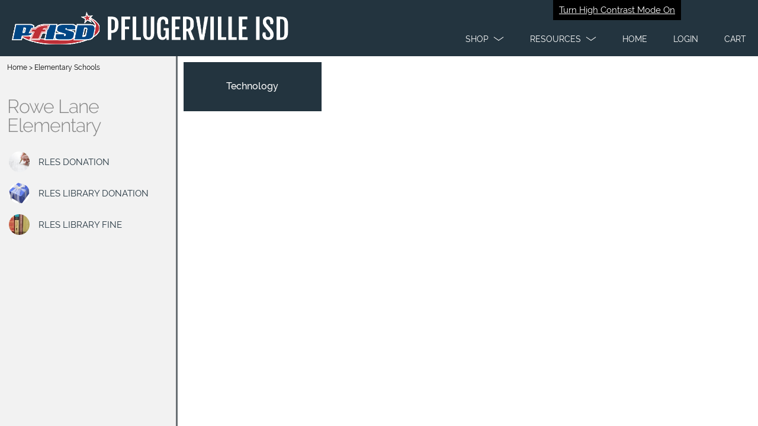

--- FILE ---
content_type: text/html; charset=utf-8
request_url: https://pflugervilleisd.revtrak.net/es/rowe-lane-elementary/
body_size: 3301
content:
<!DOCTYPE html>
<html ng-app="webstore" ng-controller="WebstoreCtrl" lang="en">
<head>
  <meta charset="utf-8" />
  <meta name="viewport" content="width=device-width, initial-scale=1">

  <title>Rowe Lane Elementary | Pflugerville ISD</title>

  <script>
    var showApplePay=false;
  </script>
  <!-- LogRocket -->
    <script src=https://cdn.lr-in-prod.com/LogRocket.min.js crossorigin="anonymous"></script>
    <script>
    LogRocket.init('tnu1el/webstore-xixx0', {
      mergeIframes: true,
      childDomains: ['*'],
      dom: {
        inputSanitizer: true,
      },
    });
    </script>

  <!-- Google Tag Manager -->
  <script>
    (function (w, d, s, l, i) {
      w[l] = w[l] || []; w[l].push({
        'gtm.start':
          new Date().getTime(), event: 'gtm.js'
      }); var f = d.getElementsByTagName(s)[0],
        j = d.createElement(s), dl = l != 'dataLayer' ? '&l=' + l : ''; j.async = true; j.src =
          'https://www.googletagmanager.com/gtm.js?id=' + i + dl; f.parentNode.insertBefore(j, f);
    })(window, document, 'script', 'dataLayer', 'GTM-KHKRTRF');</script>
  <!-- End Google Tag Manager -->
  <!-- compiled CSS -->
  <link rel="stylesheet" type="text/css" href="/assets/webstore-20260126.1.0.css" />
  <link rel="stylesheet" type="text/css" href="/colors/scheme" />
  <script>var globalUserAuthenticated = false;</script>
  <noscript>
    <meta http-equiv="refresh" content="0;URL=/errors/js.htm" />
  </noscript>
  <!--[if lt IE 8]>
    <meta http-equiv="refresh" content="0;URL=/errors/ie.htm" />
  <![endif]-->
  <link rel="canonical" href="https://www.vancopayments.com/education/online-payment-processing" />
</head>
<body class="itemPage webstore" ng-class="{showingHamburger:showingHamburger}" ng-init="showingHamburger = false">
  <!-- Google Tag Manager (noscript) -->
  <noscript>
    <iframe src="https://www.googletagmanager.com/ns.html?id=GTM-KHKRTRF"
            height="0" width="0" style="display:none;visibility:hidden"></iframe>
  </noscript>
  <!-- End Google Tag Manager (noscript) -->

  <div id="Top"></div>
  
    <script>
	window.webStoreName = "pflugervilleisd";
	window.imgServerUrl = "images2.revtrak.net";
	window.idsEnabled = false;
	window.isAuthenticated = false;
	window.idsTenant = "";
	window.idsClientId = "";
	window.idsUrl = "id.vancoplatform.com";
	window.idsRedirectUrl = "https://pflugervilleisd.revtrak.net/";
	window.colors = {"color":"#23343f","altColor":"#acb1b7","genColor1":"#182934","genColor2":"#374854","genColor3":"#4F5C65","genColor4":"#696F73","genColor5":"#979797","bannerFontColor":"#ffffff"};
</script>
<header class="pageHeader bg-1 logoHeader" id="pageHeaderNav" aria-label="Page header">
    
    <a href="/colors/HighContrastModeSet" target="_self" role="button" class="highContrastModeLink" tabindex="1" rel="nofollow">Turn High Contrast Mode On</a>

    

        <div class="titlebar bg-1" role="banner" titlebar id="mobileMenuModalLogo" aria-label="Mobile Menu Modal">
            <a class="hamburgerToggle" tabindex="0" href="#" ng-click="showingHamburger = !showingHamburger" rt-enter="showingHamburger = !showingHamburger" aria-label="menu">
                <span class="iconBar one"></span><span class="iconBar two"></span><span class="iconBar three"></span>
            </a>
            <a href="/"  tabindex="0" aria-label="Pflugerville ISD homepage"><img class="logo" rt-img="rtpflugervilleisd1.png" rt-height="55" alt="Pflugerville ISD logo" style="text-indent:-9999px" /></a>
        </div>
    <nav class="primaryNavigation" aria-label="main menus">
        <div class="hamburger">
            <ul>
                    <li deep-blur="leaveDropdown()" ng-class="{'show-dropdown': openDropdown == 'products'}">
                        <a class="dropdown headerOption" id="main1" href="javascript:void(0)" ng-click="toggleDropdown('products')" tabindex="2" role="button" aria-label="Shop" aria-expanded="{{openDropdown == 'products'}}">
                            <span class="dropdown-text" title="Shop - click here">Shop</span>
                            <span class="adaHidden">- click here</span>
                            <span class="chevron"></span>
                        </a>
                        <div class="dropdownMenu">
                            <ul>
                                <li><a href="/es/#list" ng-click="showingHamburger = false" tabindex="2">Elementary Schools</a></li>
<li><a href="/ms/#list" ng-click="showingHamburger = false" tabindex="2">Middle Schools</a></li>
<li><a href="/hs/#list" ng-click="showingHamburger = false" tabindex="2">High Schools</a></li>
<li><a href="/-email-lisa-westbrook-pfisd-net/#list" ng-click="showingHamburger = false" tabindex="2">[email] <span class="__cf_email__" data-cfemail="65090c16044b1200161107170a0a0e2515030c16014b0b0011">[email&#160;protected]</span></a></li>
<li><a href="/accountability-and-compliance/#list" ng-click="showingHamburger = false" tabindex="2">Accountability & Compliance</a></li>
<li><a href="/community-relations/#list" ng-click="showingHamburger = false" tabindex="2">Community Relations</a></li>
<li><a href="/employee-purchases/#list" ng-click="showingHamburger = false" tabindex="2">Employee Purchases</a></li>
<li><a href="/pfisd-facility-rentals/#list" ng-click="showingHamburger = false" tabindex="2">Facility Rentals</a></li>
<li><a href="/finance/#list" ng-click="showingHamburger = false" tabindex="2">Finance</a></li>
<li><a href="/fine-arts/#list" ng-click="showingHamburger = false" tabindex="2">Fine Arts</a></li>
<li><a href="/High-School-Summer-School/#list" ng-click="showingHamburger = false" tabindex="2">High School Summer School</a></li>
<li><a href="/northwest-cdc-tuition/#list" ng-click="showingHamburger = false" tabindex="2">Northwest CDC Tuition</a></li>
<li><a href="/payroll/#list" ng-click="showingHamburger = false" tabindex="2">Payroll</a></li>
<li><a href="/pegasus-tuition-/#list" ng-click="showingHamburger = false" tabindex="2">Pegasus Tuition</a></li>
<li><a href="/pfisd-donations/#list" ng-click="showingHamburger = false" tabindex="2">PfISD Donations</a></li>
<li><a href="/pfisd-library/#list" ng-click="showingHamburger = false" tabindex="2">PFISD Library</a></li>
<li><a href="/pfisd-pre-k-tuition/#list" ng-click="showingHamburger = false" tabindex="2">PFISD PRE-K TUITION</a></li>
<li><a href="/special-education/#list" ng-click="showingHamburger = false" tabindex="2">Special Education</a></li>
<li><a href="/technology/#list" ng-click="showingHamburger = false" tabindex="2">Technology</a></li>

                            </ul>
                        </div>
                    </li>
                                    <li deep-blur="leaveDropdown()" ng-class="{'show-dropdown': openDropdown == 'services'}">
                        <a class="dropdown headerOption" href="javascript:void(0)" ng-click="toggleDropdown('services')" tabindex="2" role="button" aria-label="Resources" aria-expanded="{{openDropdown == 'services'}}">
                            <span class="dropdown-text" title="Resources - click here">Resources</span>
                            <span class="adaHidden">- click here</span>
                            <span class="chevron"></span>
                        </a>
                        <div class="dropdownMenu">
                            <ul>
                                <li><a href="/ContactUs" ng-click="showingHamburger = false" tabindex="2">Contact Us</a></li>
<li><a href="/faq-payment" ng-click="showingHamburger = false" tabindex="2">FAQ Payment</a></li>
<li><a href="/FAQ-Registration" ng-click="showingHamburger = false" tabindex="2">FAQ Registration</a></li>

                            </ul>
                        </div>
                    </li>
                            </ul>
        </div>
        <div class="tabMenu">
            <ul>
                <li>
                    <a href="/" class="headerOption" tabindex="2"><span>Home</span></a>
                </li>
                    <li>
                        <a href="javascript:void(0)" class="headerOption" login-link tabindex="2" aria-label="Open Login" role="button"><span>Login</span></a>
                    </li>
                <li>
                    <a href="javascript:void(0)" tabindex="2" cart-link aria-label="open your cart" class="headerOption" role="button"><span>Cart</span> <span class="cartCount bg-4" cart-count></span></a>
                </li>
            </ul>
        </div>
    </nav>
</header>
<div id="maincontent"></div>


  <div style="display:none">
    <div id="google_translate_element"></div>
    <script data-cfasync="false" src="/cdn-cgi/scripts/5c5dd728/cloudflare-static/email-decode.min.js"></script><script>
			function googleTranslateElementInit() {
				new google.translate.TranslateElement({
					pageLanguage: 'en',
					//includedLanguages: 'ar,de,en,es,fr,hi,hmn,it,ja,ko,pl,pt,ru,tl,vi,zh-CN,zh-TW,so',
					gaTrack: true,
					gaId: 'UA-11197036-2',
					floatPosition: google.translate.TranslateElement.FloatPosition.TOP_RIGHT
				});
			}
    </script>
    <script src="//translate.google.com/translate_a/element.js?cb=googleTranslateElementInit"></script>
  </div>
<header-login></header-login>
<cart watch-class style="display: none"></cart>


  

<div ng-controller="GroupCtrl" class="groupsPage multipleItems content" ng-class="ItemsModel.View" role="main">
    <div class="itemsList" aria-label="items list">
        <header >
            <nav class="breadcrumbs" aria-label="breadcrumb navigation">
                <a href="/">Home</a>
                     > 
                    <a href="/es/" title="Navigate back to Elementary Schools">Elementary Schools</a>
            </nav>
            <h1 class="groupName">
                <a ui-sref="webstore.group" onclick="document.getElementById('groupDisplay').style.display = 'block'" title="Navigate back to Rowe Lane Elementary">
                    Rowe Lane Elementary
                </a>
            </h1>
        </header>
        <ul>
                <li>
                    <a class="itemLink fg-1 fg-1-h" ui-sref="webstore.item({stub:'rles-donation'})" ng-class="{'selected':ItemsModel.SelectedItem == 'rles-donation'}" aria-current="{{ItemsModel.SelectedItem == 'rles-donation' ? 'page' : 'false'}}">
                        <div class="roundIcon" aria-hidden="true">
                                    <img rt-product-img="Contact Us.png" rt-width="35" rt-height="35" rt-img-params='{"mode":"crop","size":"thumb"}' alt="" />
                        </div>
                        <div class="itemLinkText"><div>RLES Donation</div></div>
                    </a>
                </li>
                <li>
                    <a class="itemLink fg-1 fg-1-h" ui-sref="webstore.item({stub:'rles-library-donation'})" ng-class="{'selected':ItemsModel.SelectedItem == 'rles-library-donation'}" aria-current="{{ItemsModel.SelectedItem == 'rles-library-donation' ? 'page' : 'false'}}">
                        <div class="roundIcon" aria-hidden="true">
                                    <img rt-product-img="100x100bluegift.png" rt-width="35" rt-height="35" rt-img-params='{"mode":"crop","size":"thumb"}' alt="" />
                        </div>
                        <div class="itemLinkText"><div>RLES LIBRARY DONATION</div></div>
                    </a>
                </li>
                <li>
                    <a class="itemLink fg-1 fg-1-h" ui-sref="webstore.item({stub:'rles-library-fine'})" ng-class="{'selected':ItemsModel.SelectedItem == 'rles-library-fine'}" aria-current="{{ItemsModel.SelectedItem == 'rles-library-fine' ? 'page' : 'false'}}">
                        <div class="roundIcon" aria-hidden="true">
                                    <img rt-product-img="Books.JPG" rt-width="35" rt-height="35" rt-img-params='{"mode":"crop","size":"thumb"}' alt="" />
                        </div>
                        <div class="itemLinkText"><div>RLES LIBRARY FINE</div></div>
                    </a>
                </li>
        </ul>
    </div>
    <div id="groupDisplay" class="groupDetails">


<div class="blocks blocks-1 childGroups">
			<div class="b-1 b-w">
				<a class="block" href="/es/rowe-lane-elementary/rowe-lane-es-technology/">
					<div class="blockContent">
						<div class="inner">
							<div class="text">Technology</div>
						</div>
					</div>
				</a>
			</div>

</div>

        <div class="groupDesc">
            
        </div>
    </div>
    <div class="itemDetail topSeperator">
        <nav class="breadcrumbs" aria-label="breadcrumb navigation">
            <a href="/">Home</a>
                 > 
                <a href="/es/" title="Navigate back to Elementary Schools">Elementary Schools</a>
            > <a ui-sref="webstore.group" title="Navigate back to Rowe Lane Elementary">Back to Rowe Lane Elementary</a>
        </nav>
        <div class="itemView" ui-view></div>
    </div>
</div>


  
  <!-- compiled JavaScript -->
  <script type="text/javascript" src="/assets/webstore-20260126.1.0.js"></script>
  <!-- Google Analytics -->

  <script>
		window.ga = window.ga || function () { (ga.q = ga.q || []).push(arguments) }; ga.l = +new Date;
		ga('create', 'UA-11197036-2', 'auto');
		ga('set', 'contentGroup1', window.webStoreName);
		ga('send', 'pageview');
  </script>
  
    <script async src='https://www.google-analytics.com/analytics.js'></script>
    <script async defer src="https://www.vancoevents.com/us/widget.js"></script>
  <!-- End Google Analytics -->
<script language="javascript">
    function setGoogleTranslateTitle() {
        var gttIFrame = document.getElementById(':0.container');
        if (gttIFrame) {
            gttIFrame.setAttribute('title', 'Google Translate');
        }
    }

    window.onload = function () {
        setGoogleTranslateTitle();
    };
</script>
</body>
</html>


--- FILE ---
content_type: text/css; charset=utf-8
request_url: https://pflugervilleisd.revtrak.net/colors/scheme
body_size: 886
content:





h1 {color:#23343f;}
a {color:#4F5C65;}
a:hover {color:#acb1b7;}
a:focus {color:#acb1b7;}

.bg-1, .bg-1-h:hover { background-color:#23343f; }
.bg-2, .bg-2-h:hover { background-color:#182934; }
.bg-3, .bg-3-h:hover { background-color:#374854; }
.bg-4, .bg-4-h:hover { background-color:#4F5C65; }
.bg-5, .bg-5-h:hover { background-color:#696F73; }
.bg-alt, .bg-alt-h:hover { background-color:#acb1b7; }

.fg-1, .fg-1-h:hover { color:#23343f; }
.fg-2, .fg-2-h:hover { color:#182934; }
.fg-3, .fg-3-h:hover { color:#374854; }
.fg-4, .fg-4-h:hover { color:#4F5C65; }
.fg-5, .fg-5-h:hover { color:#696F73; }
.fg-alt, .fg-alt-h:hover { color:#acb1b7; }

body.tilePage, .pageFooter { background-color:#979797; }
.banner .hamburgerToggle .iconBar {background-color:#23343f;}
.banner .hamburgerToggle:hover > .iconBar{background-color:#acb1b7;}
.banner .hamburgerToggle:focus > .iconBar{background-color:#acb1b7;}
.logoHeader .hamburgerToggle:hover > .iconBar{background-color:#acb1b7;}
.logoHeader .hamburgerToggle:focus > .iconBar{background-color:#acb1b7;}

.button.button-primary,
button.button-primary,
input[type="submit"].button-primary,
input[type="reset"].button-primary,
input[type="button"].button-primary {
    background-color: #182934;
	border-color: #182934;
}
.button.stroke{
	border-color: #182934;
	color: #182934;
}

.locationIndicator{	border: .1rem solid #23343f; }
.locationIndicator.current{ background: #23343f; }
		

#btnContinueShoppingDesktop
{
	color: #182934;
	border-color: #182934;
}

#btnContinueShoppingDesktop:focus
{
	color: #acb1b7;
	border-color: #374854;
}

.button.button-primary:hover,
button.button-primary:hover,
input[type="submit"].button-primary:hover,
input[type="reset"].button-primary:hover,
input[type="button"].button-primary:hover,
.button.button-primary:focus,
button.button-primary:focus,
input[type="submit"].button-primary:focus,
input[type="reset"].button-primary:focus,
input[type="button"].button-primary:focus {
    background-color: #23343f;
	border-color: #23343f;
}

.pagination > li > a,
.pagination > li > span {
	color: #182934;
	background-color: #fff;
}
.pagination > .active > a,
.pagination > .active > span,
.pagination > .active > a:hover,
.pagination > .active > span:hover,
.pagination > .active > a:focus,
.pagination > .active > span:focus {
	color: #fff;
	background-color: #182934;
	border-color: #182934;
}

input[type="email"]:focus, input[type="number"]:focus, input[type="search"]:focus, input[type="text"]:focus, input[type="tel"]:focus, input[type="url"]:focus, input[type="password"]:focus, textarea:focus, select:focus, input[type="email"].ng-touched.ng-invalid:focus, input[type="number"].ng-touched.ng-invalid:focus, input[type="search"].ng-touched.ng-invalid:focus, input[type="text"].ng-touched.ng-invalid:focus, input[type="tel"].ng-touched.ng-invalid:focus, input[type="url"].ng-touched.ng-invalid:focus, input[type="password"].ng-touched.ng-invalid:focus, textarea.ng-touched.ng-invalid:focus, select.ng-touched.ng-invalid:focus, .ng-submitted input[type="email"].ng-invalid:focus, .ng-submitted input[type="number"].ng-invalid:focus, .ng-submitted input[type="search"].ng-invalid:focus, .ng-submitted input[type="text"].ng-invalid:focus, .ng-submitted input[type="tel"].ng-invalid:focus, .ng-submitted input[type="url"].ng-invalid:focus, .ng-submitted input[type="password"].ng-invalid:focus, .ng-submitted textarea.ng-invalid:focus, .ng-submitted select.ng-invalid:focus {
	border-color: #acb1b7!important;
}
.loading:after {border-left-color:#23343f;}
.login form button,.login form .button {
	border-color: #182934;
	color:#182934;
}
.login form button:hover,.login form .button:hover {
	border-color: #23343f;
	color:#23343f;
}
.login .loginButton:after, .login .sendButton:after { border-right-color:#182934; border-top-color:#182934; }
.login .loginButton:before, .login .sendButton:before { border-right-color:#182934; border-bottom-color:#182934; }
.login .loginButton:hover:after, .login .sendButton:hover:after { border-right-color:#23343f; border-top-color:#23343f; }
.login .loginButton:hover:before, .login .sendButton:hover:before { border-right-color:#23343f; border-bottom-color:#23343f; }

.cart .cartHeader .button:hover { border-color:#23343f; }
.cart .cartHeader .button:hover:after { border-right-color:#23343f; border-top-color:#23343f; }
.cart .cartHeader .button:hover:before { border-right-color:#23343f; border-bottom-color:#23343f; }

.groupsPage .itemLink { border-bottom-color:#23343f; }
.groupsPage .selected > .roundIcon { background-color: #696F73; }

.groupsPage .roundIcon-alert { background-color: #182934; }
.groupsPage .roundIcon-success { background-color: #88be7d; }

.b-w:nth-child(7n + 1) .block,
.b-w:nth-child(7n + 1) .layer,
.s-w.c-1 .block,
.s-w.c-1 .layer {
	background-color: #23343f;
}
.b-w:nth-child(7n + 2) .block,
.b-w:nth-child(7n + 2) .layer,
.s-w.c-2 .block,
.s-w.c-2 .layer  {
	background-color: #696F73;
}
.b-w:nth-child(7n + 3) .block,
.b-w:nth-child(7n + 3) .layer,
.s-w.c-3 .block,
.s-w.c-3 .layer {
	background-color: #4C4C4C;
}
.b-w:nth-child(7n + 4) .block,
.b-w:nth-child(7n + 4) .layer,
.s-w.c-4 .block,
.s-w.c-4 .layer {
	background-color: #374854;
}
.b-w:nth-child(7n + 5) .block,
.b-w:nth-child(7n + 5) .layer,
.s-w.c-5 .block,
.s-w.c-5 .layer {
	background-color: #2B2B2B;
}
.b-w:nth-child(7n + 6) .block,
.b-w:nth-child(7n + 6) .layer,
.s-w.c-6 .block,
.s-w.c-6 .layer {
	background-color: #182934;
}
.b-w:nth-child(7n + 7) .block,
.b-w:nth-child(7n + 7) .layer,
.s-w.c-7 .block,
.s-w.c-7 .layer {
	background-color: #4F5C65;
}

.multiLevelGroup .grid .gridItem:nth-child(7n + 1) > a{
	background-color: #23343f;
	text-decoration: none;
}
.multiLevelGroup .grid .gridItem:nth-child(7n + 2) > a{
	background-color: #696F73;	
	text-decoration: none;
}
.multiLevelGroup .grid .gridItem:nth-child(7n + 3) > a{
	background-color: #4C4C4C;	
	text-decoration: none;
}
.multiLevelGroup .grid .gridItem:nth-child(7n + 4) > a{
	background-color: #374854;
	text-decoration: none;
}
.multiLevelGroup .grid .gridItem:nth-child(7n + 5) > a{
	background-color: #2B2B2B;
	text-decoration: none;
}
.multiLevelGroup .grid .gridItem:nth-child(7n + 6) > a{
	background-color: #182934;
	text-decoration: none;
}
.multiLevelGroup .grid .gridItem:nth-child(7n + 7) > a{
	background-color: #4F5C65;
	text-decoration: none;
}

.cart {border-top-color:#696F73;}
.loginView {border-top-color:#23343f;}

.allProductsPage .grid .gridItem>a,
.panel header {background-color:#182934;}

.vis .fee .feeShade.shaded {background-color:#696F73;}
.vis .feeDetails > a:hover {color:#23343f;}
.vis .feeDetails > a:focus {color:#23343f;}

.rzslider .rz-pointer {background-color:#374854;}

.activeToggle {color:#374854;}

.selectedPrice{background:#696F73;}

@media(min - width:530px) {
	.block:nth-child(7n + 3) .block,
	.block:nth-child(7n + 3) .layer {
			background-color: #696F73;
	}

	.block:nth-child(7n + 2) .block,
	.block:nth-child(7n + 2) .layer {
			background-color: #4C4C4C;
	}
}

@media (max-width:736px) {
	.primaryNavigation a {color:#4F5C65;}
	body.showingHamburger .primaryNavigation a {border-left-color:#23343f;border-bottom-color:#23343f;color:#23343f;}
	body.showingHamburger .primaryNavigation .hamburger { border-bottom-color:#4F5C65;}
	.topSeperator {border-top: solid 2px #696F73;}
}

@media (min-width:737px) {
	.primaryNavigation li ul, .logoHeader .primaryNavigation li ul { border-color:#23343f; }
	.primaryNavigation li ul a, .logoHeader .primaryNavigation li ul a {color:#23343f;}
	.primaryNavigation li ul a:hover, .logoHeader .primaryNavigation li ul a:hover {color:#acb1b7;}
	.primaryNavigation li ul a:focus, .logoHeader .primaryNavigation li ul a:focus {color:#acb1b7;}
	.banner .primaryNavigation {border-bottom-color:#696F73;}
	.primaryNavigation .dropdown .chevron:before, .primaryNavigation .dropdown .chevron:after {background-color:#374854;}
	.groupsPage .itemsList:before { background-color:#696F73; }
	.groupsPage .visPayeeList:before { background-color:#696F73; }					
	.groupsPage .itemsList .itemLink.selected { border-bottom-color:#696F73; }
	.groupsPage .visPayeeList .visPayeeLink.selected { border-bottom-color:#696F73; }
	.cart .cartHeader {background-color:#23343f;}
	.cart .totals .checkoutButton:after { border-right-color:#374854; border-top-color:#374854; }
	.cart .totals .checkoutButton:before { border-right-color:#374854; border-bottom-color:#374854; }

	
	.b-w:nth-child(7n + 2) .block,
	.b-w:nth-child(7n + 2) .layer {
			background-color: #696F73;
	}

	.b-w:nth-child(7n + 3) .block,
	.b-w:nth-child(7n + 3) .layer {
			background-color: #4C4C4C;
	}
}

}
